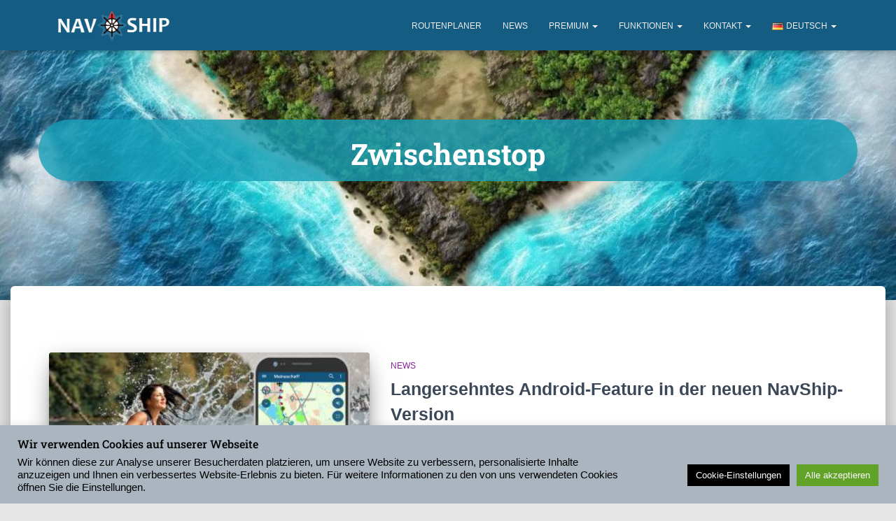

--- FILE ---
content_type: text/html; charset=UTF-8
request_url: https://navship.org/de/tag/zwischenstop/
body_size: 14715
content:
<!DOCTYPE html>
<html lang="de-DE">
<head>
<meta charset='UTF-8'>
<meta name="viewport" content="width=device-width, initial-scale=1">
<link rel="profile" href="https://gmpg.org/xfn/11">
<title>Zwischenstop | NavShip Boot-Routenplaner</title>
<meta name='robots' content='max-image-preview:large'/>
<link rel="alternate" type="application/rss+xml" title="NavShip Boot-Routenplaner &raquo; Feed" href="https://navship.org/de/feed/"/>
<link rel="alternate" type="application/rss+xml" title="NavShip Boot-Routenplaner &raquo; Kommentar-Feed" href="https://navship.org/de/comments/feed/"/>
<link rel="alternate" type="application/rss+xml" title="NavShip Boot-Routenplaner &raquo; Zwischenstop Schlagwort-Feed" href="https://navship.org/de/tag/zwischenstop/feed/"/>
<style id='wp-img-auto-sizes-contain-inline-css'>img:is([sizes=auto i],[sizes^="auto," i]){contain-intrinsic-size:3000px 1500px}</style>
<style id='classic-theme-styles-inline-css'>.wp-block-button__link{color:#fff;background-color:#32373c;border-radius:9999px;box-shadow:none;text-decoration:none;padding:calc(.667em + 2px) calc(1.333em + 2px);font-size:1.125em}.wp-block-file__button{background:#32373c;color:#fff;text-decoration:none}</style>
<style id='global-styles-inline-css'>:root{--wp--preset--aspect-ratio--square:1;--wp--preset--aspect-ratio--4-3:4/3;--wp--preset--aspect-ratio--3-4:3/4;--wp--preset--aspect-ratio--3-2:3/2;--wp--preset--aspect-ratio--2-3:2/3;--wp--preset--aspect-ratio--16-9:16/9;--wp--preset--aspect-ratio--9-16:9/16;--wp--preset--color--black:#000000;--wp--preset--color--cyan-bluish-gray:#abb8c3;--wp--preset--color--white:#ffffff;--wp--preset--color--pale-pink:#f78da7;--wp--preset--color--vivid-red:#cf2e2e;--wp--preset--color--luminous-vivid-orange:#ff6900;--wp--preset--color--luminous-vivid-amber:#fcb900;--wp--preset--color--light-green-cyan:#7bdcb5;--wp--preset--color--vivid-green-cyan:#00d084;--wp--preset--color--pale-cyan-blue:#8ed1fc;--wp--preset--color--vivid-cyan-blue:#0693e3;--wp--preset--color--vivid-purple:#9b51e0;--wp--preset--color--accent:#185c82;--wp--preset--color--background-color:#e5e5e5;--wp--preset--color--header-gradient:#2289c9;--wp--preset--gradient--vivid-cyan-blue-to-vivid-purple:linear-gradient(135deg,rgb(6,147,227) 0%,rgb(155,81,224) 100%);--wp--preset--gradient--light-green-cyan-to-vivid-green-cyan:linear-gradient(135deg,rgb(122,220,180) 0%,rgb(0,208,130) 100%);--wp--preset--gradient--luminous-vivid-amber-to-luminous-vivid-orange:linear-gradient(135deg,rgb(252,185,0) 0%,rgb(255,105,0) 100%);--wp--preset--gradient--luminous-vivid-orange-to-vivid-red:linear-gradient(135deg,rgb(255,105,0) 0%,rgb(207,46,46) 100%);--wp--preset--gradient--very-light-gray-to-cyan-bluish-gray:linear-gradient(135deg,rgb(238,238,238) 0%,rgb(169,184,195) 100%);--wp--preset--gradient--cool-to-warm-spectrum:linear-gradient(135deg,rgb(74,234,220) 0%,rgb(151,120,209) 20%,rgb(207,42,186) 40%,rgb(238,44,130) 60%,rgb(251,105,98) 80%,rgb(254,248,76) 100%);--wp--preset--gradient--blush-light-purple:linear-gradient(135deg,rgb(255,206,236) 0%,rgb(152,150,240) 100%);--wp--preset--gradient--blush-bordeaux:linear-gradient(135deg,rgb(254,205,165) 0%,rgb(254,45,45) 50%,rgb(107,0,62) 100%);--wp--preset--gradient--luminous-dusk:linear-gradient(135deg,rgb(255,203,112) 0%,rgb(199,81,192) 50%,rgb(65,88,208) 100%);--wp--preset--gradient--pale-ocean:linear-gradient(135deg,rgb(255,245,203) 0%,rgb(182,227,212) 50%,rgb(51,167,181) 100%);--wp--preset--gradient--electric-grass:linear-gradient(135deg,rgb(202,248,128) 0%,rgb(113,206,126) 100%);--wp--preset--gradient--midnight:linear-gradient(135deg,rgb(2,3,129) 0%,rgb(40,116,252) 100%);--wp--preset--font-size--small:13px;--wp--preset--font-size--medium:20px;--wp--preset--font-size--large:36px;--wp--preset--font-size--x-large:42px;--wp--preset--spacing--20:0.44rem;--wp--preset--spacing--30:0.67rem;--wp--preset--spacing--40:1rem;--wp--preset--spacing--50:1.5rem;--wp--preset--spacing--60:2.25rem;--wp--preset--spacing--70:3.38rem;--wp--preset--spacing--80:5.06rem;--wp--preset--shadow--natural:6px 6px 9px rgba(0, 0, 0, 0.2);--wp--preset--shadow--deep:12px 12px 50px rgba(0, 0, 0, 0.4);--wp--preset--shadow--sharp:6px 6px 0px rgba(0, 0, 0, 0.2);--wp--preset--shadow--outlined:6px 6px 0px -3px rgb(255, 255, 255), 6px 6px rgb(0, 0, 0);--wp--preset--shadow--crisp:6px 6px 0px rgb(0, 0, 0);}:root :where(.is-layout-flow) > :first-child{margin-block-start:0;}:root :where(.is-layout-flow) > :last-child{margin-block-end:0;}:root :where(.is-layout-flow) > *{margin-block-start:24px;margin-block-end:0;}:root :where(.is-layout-constrained) > :first-child{margin-block-start:0;}:root :where(.is-layout-constrained) > :last-child{margin-block-end:0;}:root :where(.is-layout-constrained) > *{margin-block-start:24px;margin-block-end:0;}:root :where(.is-layout-flex){gap:24px;}:root :where(.is-layout-grid){gap:24px;}body .is-layout-flex{display:flex;}.is-layout-flex{flex-wrap:wrap;align-items:center;}.is-layout-flex > :is(*, div){margin:0;}body .is-layout-grid{display:grid;}.is-layout-grid > :is(*, div){margin:0;}.has-black-color{color:var(--wp--preset--color--black) !important;}.has-cyan-bluish-gray-color{color:var(--wp--preset--color--cyan-bluish-gray) !important;}.has-white-color{color:var(--wp--preset--color--white) !important;}.has-pale-pink-color{color:var(--wp--preset--color--pale-pink) !important;}.has-vivid-red-color{color:var(--wp--preset--color--vivid-red) !important;}.has-luminous-vivid-orange-color{color:var(--wp--preset--color--luminous-vivid-orange) !important;}.has-luminous-vivid-amber-color{color:var(--wp--preset--color--luminous-vivid-amber) !important;}.has-light-green-cyan-color{color:var(--wp--preset--color--light-green-cyan) !important;}.has-vivid-green-cyan-color{color:var(--wp--preset--color--vivid-green-cyan) !important;}.has-pale-cyan-blue-color{color:var(--wp--preset--color--pale-cyan-blue) !important;}.has-vivid-cyan-blue-color{color:var(--wp--preset--color--vivid-cyan-blue) !important;}.has-vivid-purple-color{color:var(--wp--preset--color--vivid-purple) !important;}.has-accent-color{color:var(--wp--preset--color--accent) !important;}.has-background-color-color{color:var(--wp--preset--color--background-color) !important;}.has-header-gradient-color{color:var(--wp--preset--color--header-gradient) !important;}.has-black-background-color{background-color:var(--wp--preset--color--black) !important;}.has-cyan-bluish-gray-background-color{background-color:var(--wp--preset--color--cyan-bluish-gray) !important;}.has-white-background-color{background-color:var(--wp--preset--color--white) !important;}.has-pale-pink-background-color{background-color:var(--wp--preset--color--pale-pink) !important;}.has-vivid-red-background-color{background-color:var(--wp--preset--color--vivid-red) !important;}.has-luminous-vivid-orange-background-color{background-color:var(--wp--preset--color--luminous-vivid-orange) !important;}.has-luminous-vivid-amber-background-color{background-color:var(--wp--preset--color--luminous-vivid-amber) !important;}.has-light-green-cyan-background-color{background-color:var(--wp--preset--color--light-green-cyan) !important;}.has-vivid-green-cyan-background-color{background-color:var(--wp--preset--color--vivid-green-cyan) !important;}.has-pale-cyan-blue-background-color{background-color:var(--wp--preset--color--pale-cyan-blue) !important;}.has-vivid-cyan-blue-background-color{background-color:var(--wp--preset--color--vivid-cyan-blue) !important;}.has-vivid-purple-background-color{background-color:var(--wp--preset--color--vivid-purple) !important;}.has-accent-background-color{background-color:var(--wp--preset--color--accent) !important;}.has-background-color-background-color{background-color:var(--wp--preset--color--background-color) !important;}.has-header-gradient-background-color{background-color:var(--wp--preset--color--header-gradient) !important;}.has-black-border-color{border-color:var(--wp--preset--color--black) !important;}.has-cyan-bluish-gray-border-color{border-color:var(--wp--preset--color--cyan-bluish-gray) !important;}.has-white-border-color{border-color:var(--wp--preset--color--white) !important;}.has-pale-pink-border-color{border-color:var(--wp--preset--color--pale-pink) !important;}.has-vivid-red-border-color{border-color:var(--wp--preset--color--vivid-red) !important;}.has-luminous-vivid-orange-border-color{border-color:var(--wp--preset--color--luminous-vivid-orange) !important;}.has-luminous-vivid-amber-border-color{border-color:var(--wp--preset--color--luminous-vivid-amber) !important;}.has-light-green-cyan-border-color{border-color:var(--wp--preset--color--light-green-cyan) !important;}.has-vivid-green-cyan-border-color{border-color:var(--wp--preset--color--vivid-green-cyan) !important;}.has-pale-cyan-blue-border-color{border-color:var(--wp--preset--color--pale-cyan-blue) !important;}.has-vivid-cyan-blue-border-color{border-color:var(--wp--preset--color--vivid-cyan-blue) !important;}.has-vivid-purple-border-color{border-color:var(--wp--preset--color--vivid-purple) !important;}.has-accent-border-color{border-color:var(--wp--preset--color--accent) !important;}.has-background-color-border-color{border-color:var(--wp--preset--color--background-color) !important;}.has-header-gradient-border-color{border-color:var(--wp--preset--color--header-gradient) !important;}.has-vivid-cyan-blue-to-vivid-purple-gradient-background{background:var(--wp--preset--gradient--vivid-cyan-blue-to-vivid-purple) !important;}.has-light-green-cyan-to-vivid-green-cyan-gradient-background{background:var(--wp--preset--gradient--light-green-cyan-to-vivid-green-cyan) !important;}.has-luminous-vivid-amber-to-luminous-vivid-orange-gradient-background{background:var(--wp--preset--gradient--luminous-vivid-amber-to-luminous-vivid-orange) !important;}.has-luminous-vivid-orange-to-vivid-red-gradient-background{background:var(--wp--preset--gradient--luminous-vivid-orange-to-vivid-red) !important;}.has-very-light-gray-to-cyan-bluish-gray-gradient-background{background:var(--wp--preset--gradient--very-light-gray-to-cyan-bluish-gray) !important;}.has-cool-to-warm-spectrum-gradient-background{background:var(--wp--preset--gradient--cool-to-warm-spectrum) !important;}.has-blush-light-purple-gradient-background{background:var(--wp--preset--gradient--blush-light-purple) !important;}.has-blush-bordeaux-gradient-background{background:var(--wp--preset--gradient--blush-bordeaux) !important;}.has-luminous-dusk-gradient-background{background:var(--wp--preset--gradient--luminous-dusk) !important;}.has-pale-ocean-gradient-background{background:var(--wp--preset--gradient--pale-ocean) !important;}.has-electric-grass-gradient-background{background:var(--wp--preset--gradient--electric-grass) !important;}.has-midnight-gradient-background{background:var(--wp--preset--gradient--midnight) !important;}.has-small-font-size{font-size:var(--wp--preset--font-size--small) !important;}.has-medium-font-size{font-size:var(--wp--preset--font-size--medium) !important;}.has-large-font-size{font-size:var(--wp--preset--font-size--large) !important;}.has-x-large-font-size{font-size:var(--wp--preset--font-size--x-large) !important;}:root :where(.wp-block-pullquote){font-size:1.5em;line-height:1.6;}</style>
<link rel="stylesheet" type="text/css" href="//navship.org/wp-content/cache/wpfc-minified/2epuk1ja/2rgcw.css" media="all"/>
<link rel="https://api.w.org/" href="https://navship.org/wp-json/"/><link rel="alternate" title="JSON" type="application/json" href="https://navship.org/wp-json/wp/v2/tags/841"/><link rel="EditURI" type="application/rsd+xml" title="RSD" href="https://navship.org/xmlrpc.php?rsd"/>
<meta name="generator" content="Elementor 3.34.2; features: additional_custom_breakpoints; settings: css_print_method-external, google_font-enabled, font_display-auto">
<link rel="canonical" href="https://navship.org/de/tag/zwischenstop/"/>
<script type="application/ld+json">{"@context":"https:\/\/schema.org","@graph":[{"@type":"Organization","@id":"https:\/\/navship.org\/#schema-publishing-organization","url":"https:\/\/navship.org","name":"NavShip Boot-Routenplaner"},{"@type":"WebSite","@id":"https:\/\/navship.org\/#schema-website","url":"https:\/\/navship.org","name":"NavShip","encoding":"UTF-8","potentialAction":{"@type":"SearchAction","target":"https:\/\/navship.org\/de\/search\/{search_term_string}\/","query-input":"required name=search_term_string"}},{"@type":"CollectionPage","@id":"https:\/\/navship.org\/de\/tag\/zwischenstop\/#schema-webpage","isPartOf":{"@id":"https:\/\/navship.org\/#schema-website"},"publisher":{"@id":"https:\/\/navship.org\/#schema-publishing-organization"},"url":"https:\/\/navship.org\/de\/tag\/zwischenstop\/","mainEntity":{"@type":"ItemList","itemListElement":[{"@type":"ListItem","position":"1","url":"https:\/\/navship.org\/de\/langersehntes-android-feature-in-der-neuen-navship-version\/"},{"@type":"ListItem","position":"2","url":"https:\/\/navship.org\/de\/zwischenziele-unter-ios\/"}]}},{"@type":"BreadcrumbList","@id":"https:\/\/navship.org\/de\/tag\/zwischenstop?tag=zwischenstop&lang=de\/#breadcrumb","itemListElement":[{"@type":"ListItem","position":1,"name":"Home","item":"https:\/\/navship.org"},{"@type":"ListItem","position":2,"name":"Archive for Zwischenstop"}]}]}</script>
<meta property="og:type" content="object"/>
<meta property="og:url" content="https://navship.org/de/tag/zwischenstop/"/>
<meta property="og:title" content="Zwischenstop | NavShip Boot-Routenplaner"/>
<style>.e-con.e-parent:nth-of-type(n+4):not(.e-lazyloaded):not(.e-no-lazyload),
.e-con.e-parent:nth-of-type(n+4):not(.e-lazyloaded):not(.e-no-lazyload) *{background-image:none !important;}
@media screen and (max-height: 1024px) {
.e-con.e-parent:nth-of-type(n+3):not(.e-lazyloaded):not(.e-no-lazyload),
.e-con.e-parent:nth-of-type(n+3):not(.e-lazyloaded):not(.e-no-lazyload) *{background-image:none !important;}
}
@media screen and (max-height: 640px) {
.e-con.e-parent:nth-of-type(n+2):not(.e-lazyloaded):not(.e-no-lazyload),
.e-con.e-parent:nth-of-type(n+2):not(.e-lazyloaded):not(.e-no-lazyload) *{background-image:none !important;}
}</style>
<style id="custom-background-css">body.custom-background{background-color:#e5e5e5;}</style>
<link rel="icon" href="https://navship.org/wp-content/uploads/2020/03/cropped-logo_new_big_full-32x32.png" sizes="32x32"/>
<link rel="icon" href="https://navship.org/wp-content/uploads/2020/03/cropped-logo_new_big_full-192x192.png" sizes="192x192"/>
<link rel="apple-touch-icon" href="https://navship.org/wp-content/uploads/2020/03/cropped-logo_new_big_full-180x180.png"/>
<meta name="msapplication-TileImage" content="https://navship.org/wp-content/uploads/2020/03/cropped-logo_new_big_full-270x270.png"/>
<style id="wp-custom-css">html{scroll-behavior:smooth;}
body{font-size:200%;}
.blog-sidebar-wrapper{display:none;}
.col-md-8 {
width: 100%;
} *{font-family:"Roboto", Arial, monospace}
@media(min-width:992px){
.col-md-offset-2{margin-left:0;}
}
.carousel .page-header .row{align-items:start !important;}
.hestia-big-title-content{height:10vh;min-height:460px !important;}
#recent-posts-4 > ul{padding:0px !important;}
#recent-posts-4 > ul > li{line-height:1.0 !important;}
#recent-posts-4 > ul > li > a{text-transform:none !important;}
summary{display:list-item;}
.navbar-nav > .active:not(.btn) > a{color:#eee !important;}
a:hover{color:#aaf !important;}
.mockup, .mockup2{position:absolute;right:-20000px;}
.big-title-slider-content{background-color:#000000a4;border-radius:0px;margin-left:-30px;margin-right:-30px;}
.hestia-big-title-content{height:500px !important;}
@media(min-width:720px){
.big-title-slider-content {
background-color: #000000a4;
border-radius: 40px;
padding: 20px;
width: 810px !important;
margin-left: 0px;
@media(min-width:992px){padding-right:80px;margin-left:10px;}
}
} p{line-height:1.3em;}
small{margin-right:20px;}
.main-raised{margin:-20px 15px 0;}
@media(min-width:992px){
.mockup{position:absolute;right:-130px;}
.mockup-image{height:460px;}
}
@media(min-width:1200px){
.mockup2{position:absolute;right:-315px;margin-top:30px;}
.mockup-image2{height:460px;}
}
@media(max-width:420px){
.inner-big{display:none;}
.badge{width:48%;margin-right:4px;}
}
@media(min-width:420px){
.inner-big{display:block;}
.badge{width:180px;margin-right:4px;}
}
.text-center{text-align:center !important;}
.header-filter{background-position:bottom center !important;}
.label{color:#333 !important;}
.yt{min-height:315px !important;width:560px !important;}
.left-side {max-width:36%;float:left;}
.right-side {max-width:60%;float:left;}
.header-filter:after, .header-filter:before{height:0px !important;}
.boxed-layout-header .row{background-color:#179fb7cc;border-radius:100px;}
.highbadged{background-color:#fff;padding:4px;margin-left:2px;margin-right:2px;padding-left:8px;padding-right:8px;border-radius:14px;}
.text-center{font-weight:600;color:#eee;}
#main-navigation ul.nav>li{color:#eee;}
.subtitle{color:#eee;font-size:56%;}
.navbar button.navbar-toggle, .navbar button.navbar-toggle:hover{color:#eee;}
.navbar {
color: #fff;
background-color: #155c82;
}
@media(max-width:768px){
.navbar.navbar-transparent{background-color:#155c82;}
.navbar.navbar-fixed-top .navbar-collapse{background-color:#135579;}
.active{color:#f00;}
}</style>
</head>
<body data-rsssl=1 class="archive tag tag-zwischenstop tag-841 custom-background wp-custom-logo wp-theme-hestia header-layout-default elementor-default elementor-kit-2362">
<div class="wrapper default">
<header class="header">
<div style="display: none"></div><nav class="navbar navbar-default hestia_left navbar-not-transparent navbar-fixed-top">
<div class="container">
<div class="navbar-header">
<div class="title-logo-wrapper"> <a class="navbar-brand" href="https://navship.org/de/startseite/" title="NavShip Boot-Routenplaner"> <img fetchpriority="high" src="https://navship.org/wp-content/uploads/2025/01/logo_contour.png" alt="NavShip Boot-Routenplaner" width="900" height="250"></a></div><div class="navbar-toggle-wrapper"> <button type="button" class="navbar-toggle" data-toggle="collapse" data-target="#main-navigation"> <span class="icon-bar"></span><span class="icon-bar"></span><span class="icon-bar"></span> <span class="sr-only">Navigation umschalten</span> </button></div></div><div id="main-navigation" class="collapse navbar-collapse"><ul id="menu-main-menu-german" class="nav navbar-nav"><li id="menu-item-23722" class="menu-item menu-item-type-custom menu-item-object-custom menu-item-23722"><a title="Routenplaner" target="_blank" href="https://boatrouting.com?hl=de">Routenplaner</a></li> <li id="menu-item-1977" class="menu-item menu-item-type-custom menu-item-object-custom menu-item-1977"><a title="News" href="https://navship.org/de/category/news/">News</a></li> <li id="menu-item-18078" class="menu-item menu-item-type-post_type menu-item-object-page menu-item-has-children menu-item-18078 dropdown"><a title="Premium" href="https://navship.org/de/navship-premium-alle-vorteile/" class="dropdown-toggle">Premium <span class="caret-wrap"><span class="caret"><svg aria-hidden="true" focusable="false" data-prefix="fas" data-icon="chevron-down" class="svg-inline--fa fa-chevron-down fa-w-14" role="img" xmlns="http://www.w3.org/2000/svg" viewBox="0 0 448 512"><path d="M207.029 381.476L12.686 187.132c-9.373-9.373-9.373-24.569 0-33.941l22.667-22.667c9.357-9.357 24.522-9.375 33.901-.04L224 284.505l154.745-154.021c9.379-9.335 24.544-9.317 33.901.04l22.667 22.667c9.373 9.373 9.373 24.569 0 33.941L240.971 381.476c-9.373 9.372-24.569 9.372-33.942 0z"></path></svg></span></span></a> <ul role="menu" class="dropdown-menu"> <li id="menu-item-24319" class="menu-item menu-item-type-post_type menu-item-object-page menu-item-24319"><a title="Premium: Alle Vorteile" href="https://navship.org/de/navship-premium-alle-vorteile/">Premium: Alle Vorteile</a></li> <li id="menu-item-23860" class="menu-item menu-item-type-custom menu-item-object-custom menu-item-23860"><a title="Video" target="_blank" href="https://www.youtube.com/watch?v=DXVoRQ26rtY">Video</a></li> <li id="menu-item-2167" class="menu-item menu-item-type-post_type menu-item-object-page menu-item-2167"><a title="Gutscheine" href="https://navship.org/de/gutscheine/">Gutscheine</a></li> <li id="menu-item-24307" class="menu-item menu-item-type-post_type menu-item-object-post menu-item-24307"><a title="Premium auf mehreren Geräten" href="https://navship.org/de/navship-premium-auf-mehreren-geraeten/">Premium auf mehreren Geräten</a></li> <li id="menu-item-24809" class="menu-item menu-item-type-post_type menu-item-object-page menu-item-24809"><a title="Transparente Premium-Abos" href="https://navship.org/de/transparente-premium-abos/">Transparente Premium-Abos</a></li> <li id="menu-item-23857" class="menu-item menu-item-type-post_type menu-item-object-page menu-item-23857"><a title="Premium aktivieren / übertragen" href="https://navship.org/de/premium-aktivieren-uebertragen/">Premium aktivieren / übertragen</a></li> <li id="menu-item-24281" class="menu-item menu-item-type-post_type menu-item-object-page menu-item-24281"><a title="Premium-Abo kündigen" href="https://navship.org/de/navship-abo-kuendigen/">Premium-Abo kündigen</a></li> </ul> </li> <li id="menu-item-24907" class="menu-item menu-item-type-post_type menu-item-object-page menu-item-has-children menu-item-24907 dropdown"><a title="Funktionen" href="https://navship.org/de/navship-tutorial/" class="dropdown-toggle">Funktionen <span class="caret-wrap"><span class="caret"><svg aria-hidden="true" focusable="false" data-prefix="fas" data-icon="chevron-down" class="svg-inline--fa fa-chevron-down fa-w-14" role="img" xmlns="http://www.w3.org/2000/svg" viewBox="0 0 448 512"><path d="M207.029 381.476L12.686 187.132c-9.373-9.373-9.373-24.569 0-33.941l22.667-22.667c9.357-9.357 24.522-9.375 33.901-.04L224 284.505l154.745-154.021c9.379-9.335 24.544-9.317 33.901.04l22.667 22.667c9.373 9.373 9.373 24.569 0 33.941L240.971 381.476c-9.373 9.372-24.569 9.372-33.942 0z"></path></svg></span></span></a> <ul role="menu" class="dropdown-menu"> <li id="menu-item-23972" class="menu-item menu-item-type-custom menu-item-object-custom menu-item-23972"><a title="Über NavShip" href="https://navship.org/de/projekt-navship-2016-bis-heute-2/">Über NavShip</a></li> <li id="menu-item-25542" class="menu-item menu-item-type-custom menu-item-object-custom menu-item-25542"><a title="Anleitung (PDF)" href="https://navship.org/wp-content/uploads/2025/05/NavShip-App-Guide.pdf">Anleitung (PDF)</a></li> <li id="menu-item-24039" class="menu-item menu-item-type-post_type menu-item-object-page menu-item-24039"><a title="Anleitung (Online)" href="https://navship.org/de/navship-tutorial/">Anleitung (Online)</a></li> <li id="menu-item-23802" class="menu-item menu-item-type-custom menu-item-object-custom menu-item-23802"><a title="Gewässerverzeichnis" target="_blank" href="https://waterways.navship.org">Gewässerverzeichnis</a></li> <li id="menu-item-186" class="menu-item menu-item-type-post_type menu-item-object-page menu-item-186"><a title="Fahrgebiete" href="https://navship.org/de/fahrgebiete/">Fahrgebiete</a><span class="hestia-mm-description">[:de][:]</span></li> <li id="menu-item-17205" class="menu-item menu-item-type-post_type menu-item-object-page menu-item-17205"><a title="Kartendaten" href="https://navship.org/de/kartendaten/">Kartendaten</a></li> <li id="menu-item-17801" class="menu-item menu-item-type-custom menu-item-object-custom menu-item-17801"><a title="NTS Informationssystem" href="https://navship.org/nts">NTS Informationssystem</a></li> <li id="menu-item-1942" class="menu-item menu-item-type-post_type menu-item-object-page menu-item-1942"><a title="AIS / GPS Empfang" href="https://navship.org/de/ais/">AIS / GPS Empfang</a></li> <li id="menu-item-2651" class="menu-item menu-item-type-post_type menu-item-object-page menu-item-2651"><a title="Legende &#038; Zeichenerklärung" href="https://navship.org/de/legende-zeichenerklaerung/">Legende &#038; Zeichenerklärung</a></li> <li id="menu-item-24687" class="menu-item menu-item-type-post_type menu-item-object-page menu-item-24687"><a title="NavShip Business" href="https://navship.org/de/navship-business/">NavShip Business</a></li> <li id="menu-item-24744" class="menu-item menu-item-type-post_type menu-item-object-page menu-item-24744"><a title="Passwort vergessen?" href="https://navship.org/de/passwort-vergessen/">Passwort vergessen?</a></li> <li id="menu-item-22781" class="menu-item menu-item-type-post_type menu-item-object-page menu-item-22781"><a title="Konto löschen" href="https://navship.org/de/konto-loeschen/">Konto löschen</a></li> </ul> </li> <li id="menu-item-1047" class="menu-item menu-item-type-post_type menu-item-object-page menu-item-has-children menu-item-1047 dropdown"><a title="Kontakt" href="https://navship.org/de/support/" class="dropdown-toggle">Kontakt <span class="caret-wrap"><span class="caret"><svg aria-hidden="true" focusable="false" data-prefix="fas" data-icon="chevron-down" class="svg-inline--fa fa-chevron-down fa-w-14" role="img" xmlns="http://www.w3.org/2000/svg" viewBox="0 0 448 512"><path d="M207.029 381.476L12.686 187.132c-9.373-9.373-9.373-24.569 0-33.941l22.667-22.667c9.357-9.357 24.522-9.375 33.901-.04L224 284.505l154.745-154.021c9.379-9.335 24.544-9.317 33.901.04l22.667 22.667c9.373 9.373 9.373 24.569 0 33.941L240.971 381.476c-9.373 9.372-24.569 9.372-33.942 0z"></path></svg></span></span></a> <ul role="menu" class="dropdown-menu"> <li id="menu-item-24650" class="menu-item menu-item-type-post_type menu-item-object-page menu-item-24650"><a title="Häufig gestellte Fragen (FAQ)" href="https://navship.org/de/haeufig-gestellte-fragen-faq/">Häufig gestellte Fragen (FAQ)</a></li> <li id="menu-item-23305" class="menu-item menu-item-type-post_type menu-item-object-page menu-item-23305"><a title="Impressum" href="https://navship.org/de/impressum/">Impressum</a></li> <li id="menu-item-1191" class="menu-item menu-item-type-post_type menu-item-object-page menu-item-privacy-policy menu-item-1191"><a title="Datenschutzerklärung" href="https://navship.org/de/datenschutz/">Datenschutzerklärung</a></li> <li id="menu-item-22248" class="menu-item menu-item-type-post_type menu-item-object-post menu-item-22248"><a title="Jobs &#038; Karriere" href="https://navship.org/de/digitale-matrosen-gesucht/">Jobs &#038; Karriere</a></li> <li id="menu-item-24116" class="menu-item menu-item-type-post_type menu-item-object-page menu-item-24116"><a title="Gastbeiträge" href="https://navship.org/de/partnerprogramm-2/">Gastbeiträge</a></li> <li id="menu-item-1048" class="menu-item menu-item-type-post_type menu-item-object-page menu-item-1048"><a title="Fragen &#038; Kontakt aufnehmen" href="https://navship.org/de/support/">Fragen &#038; Kontakt aufnehmen</a></li> <li id="menu-item-1856" class="menu-item menu-item-type-post_type menu-item-object-page menu-item-1856"><a title="Unsere Partner" href="https://navship.org/de/partnerprogramm/">Unsere Partner</a></li> <li id="menu-item-522" class="menu-item menu-item-type-post_type menu-item-object-page menu-item-522"><a title="Nutzungsbedingungen" href="https://navship.org/de/nutzungsbedingungen/">Nutzungsbedingungen</a><span class="hestia-mm-description">[:de][:]</span></li> </ul> </li> <li id="menu-item-1068" class="pll-parent-menu-item menu-item menu-item-type-custom menu-item-object-custom current-menu-parent menu-item-has-children menu-item-1068 dropdown"><a title="Deutsch" href="#pll_switcher" class="dropdown-toggle"><img src="[data-uri]" alt="" width="16" height="11" style="width: 16px; height: 11px;"/><span style="margin-left:0.3em;">Deutsch</span> <span class="caret-wrap"><span class="caret"><svg aria-hidden="true" focusable="false" data-prefix="fas" data-icon="chevron-down" class="svg-inline--fa fa-chevron-down fa-w-14" role="img" xmlns="http://www.w3.org/2000/svg" viewBox="0 0 448 512"><path d="M207.029 381.476L12.686 187.132c-9.373-9.373-9.373-24.569 0-33.941l22.667-22.667c9.357-9.357 24.522-9.375 33.901-.04L224 284.505l154.745-154.021c9.379-9.335 24.544-9.317 33.901.04l22.667 22.667c9.373 9.373 9.373 24.569 0 33.941L240.971 381.476c-9.373 9.372-24.569 9.372-33.942 0z"></path></svg></span></span></a> <ul role="menu" class="dropdown-menu"> <li id="menu-item-1068-de" class="lang-item lang-item-25 lang-item-de current-lang lang-item-first menu-item menu-item-type-custom menu-item-object-custom menu-item-1068-de"><a title="Deutsch" href="https://navship.org/de/tag/zwischenstop/" hreflang="de-DE" lang="de-DE"><img src="[data-uri]" alt="" width="16" height="11" style="width: 16px; height: 11px;"/><span style="margin-left:0.3em;">Deutsch</span></a></li> <li id="menu-item-1068-en" class="lang-item lang-item-28 lang-item-en no-translation menu-item menu-item-type-custom menu-item-object-custom menu-item-1068-en"><a title="English" href="https://navship.org/en/home/" hreflang="en-US" lang="en-US"><img src="[data-uri]" alt="" width="16" height="11" style="width: 16px; height: 11px;"/><span style="margin-left:0.3em;">English</span></a></li> <li id="menu-item-1068-nl" class="lang-item lang-item-52 lang-item-nl no-translation menu-item menu-item-type-custom menu-item-object-custom menu-item-1068-nl"><a title="Nederlands" href="https://navship.org/nl/start/" hreflang="nl-NL" lang="nl-NL"><img loading="lazy" src="[data-uri]" alt="" width="16" height="11" style="width: 16px; height: 11px;"/><span style="margin-left:0.3em;">Nederlands</span></a></li> <li id="menu-item-1068-fr" class="lang-item lang-item-1629 lang-item-fr no-translation menu-item menu-item-type-custom menu-item-object-custom menu-item-1068-fr"><a title="Français" href="https://navship.org/fr/startseite-2/" hreflang="fr-FR" lang="fr-FR"><img loading="lazy" src="[data-uri]" alt="" width="16" height="11" style="width: 16px; height: 11px;"/><span style="margin-left:0.3em;">Français</span></a></li> <li id="menu-item-1068-pl" class="lang-item lang-item-1637 lang-item-pl no-translation menu-item menu-item-type-custom menu-item-object-custom menu-item-1068-pl"><a title="Polski" href="https://navship.org/pl/home-2/" hreflang="pl-PL" lang="pl-PL"><img loading="lazy" src="[data-uri]" alt="" width="16" height="11" style="width: 16px; height: 11px;"/><span style="margin-left:0.3em;">Polski</span></a></li> </ul> </li> </ul></div></div></nav>
</header>
<div id="primary" class="boxed-layout-header page-header header-small" data-parallax="active"><div class="container"><div class="row"><div class="col-md-10 col-md-offset-1 text-center"><h1 class="hestia-title">Zwischenstop</h1></div></div></div><div class="header-filter" style="background-image: url(https://navship.org/wp-content/uploads/2022/10/cropped-heart-4577518_1920-edited-scaled-1.jpg);"></div></div><div class="main main-raised">
<div class="hestia-blogs" data-layout="sidebar-right">
<div class="container">
<div class="row">
<div class="col-md-8 archive-post-wrap">
<article id="post-17560" class="card card-blog card-plain post-17560 post type-post status-publish format-standard has-post-thumbnail hentry category-news tag-android tag-feature tag-routenplanung tag-via tag-zwischenstop tag-zwischenstopp"><div class="row"><div class="col-ms-5 col-sm-5"><div class="card-image"><a href="https://navship.org/de/langersehntes-android-feature-in-der-neuen-navship-version/" title="Langersehntes Android-Feature in der neuen NavShip-Version"><img width="360" height="240" src="https://navship.org/wp-content/uploads/2021/05/androidfeatures2a-360x240.jpg" class="attachment-hestia-blog size-hestia-blog wp-post-image" alt="" decoding="async" srcset="https://navship.org/wp-content/uploads/2021/05/androidfeatures2a-360x240.jpg 360w, https://navship.org/wp-content/uploads/2021/05/androidfeatures2a-300x200.jpg 300w, https://navship.org/wp-content/uploads/2021/05/androidfeatures2a-768x512.jpg 768w, https://navship.org/wp-content/uploads/2021/05/androidfeatures2a.jpg 1024w" sizes="(max-width: 360px) 100vw, 360px"/></a></div></div><div class="col-ms-7 col-sm-7"><span class="category text-info"><a href="https://navship.org/de/category/news/" title="Alle Beiträge in News anzeigen" rel="tag">News</a> </span><h2 class="card-title entry-title"><a href="https://navship.org/de/langersehntes-android-feature-in-der-neuen-navship-version/" title="Langersehntes Android-Feature in der neuen NavShip-Version" rel="bookmark">Langersehntes Android-Feature in der neuen NavShip-Version</a></h2><div class="card-description entry-summary"><p>Seit vielen Monaten bekommen wir Anfragen, ob die Routeninformationen und die Navigationsansicht nicht auch für Zwischenstopps verwendet werden kann, um so einen besseren Überblick über die Reiseabschnitte zu erhalten. In der neuen Android-Version 1.34.2 (330 wird dies möglich sein. Kürzlich haben wir dieses Feature testweise für iOS eingebaut. Wird bei<a class="moretag" href="https://navship.org/de/langersehntes-android-feature-in-der-neuen-navship-version/"> Weiterlesen</a></p></div><div class="posted-by vcard author">Von <a href="https://navship.org/de/author/admin-2/" title="NavShip Team" class="url"><b class="author-name fn">NavShip Team</b></a>, vor <a href="https://navship.org/de/langersehntes-android-feature-in-der-neuen-navship-version/"><time class="entry-date published" datetime="2021-05-07T19:31:37+02:00" content="2021-05-07">5 Jahren</time><time class="updated hestia-hidden" datetime="2021-05-09T10:37:50+02:00">7. Mai 2021</time> </a></div></div></div></article><article id="post-17547" class="card card-blog card-plain post-17547 post type-post status-publish format-standard has-post-thumbnail hentry category-news tag-apple tag-feature tag-ios tag-routenberechnung tag-routeninfos tag-ziel tag-zwischenstop tag-zwischenstopp tag-zwischenziel"><div class="row"><div class="col-ms-5 col-sm-5"><div class="card-image"><a href="https://navship.org/de/zwischenziele-unter-ios/" title="Zwischenziele unter iOS"><img width="360" height="240" src="https://navship.org/wp-content/uploads/2020/11/north-360x240.jpg" class="attachment-hestia-blog size-hestia-blog wp-post-image" alt="" decoding="async"/></a></div></div><div class="col-ms-7 col-sm-7"><span class="category text-info"><a href="https://navship.org/de/category/news/" title="Alle Beiträge in News anzeigen" rel="tag">News</a> </span><h2 class="card-title entry-title"><a href="https://navship.org/de/zwischenziele-unter-ios/" title="Zwischenziele unter iOS" rel="bookmark">Zwischenziele unter iOS</a></h2><div class="card-description entry-summary"><p>In der neuen NavShip iOS-Version (1.17.2, ab 04. Mai. 2021) gibt es ein neues Feature. Wir haben einige Anfragen erhalten und kommen den Wünschen der Nutzerbasis nach. Zu den Zwischenstopps gibt es in der aktuellen Version mehr Informationen am unteren Navigationsbildschirm, dazu muss der nächste Wegpunkt angewählt werden. Eine detaillierte<a class="moretag" href="https://navship.org/de/zwischenziele-unter-ios/"> Weiterlesen</a></p></div><div class="posted-by vcard author">Von <a href="https://navship.org/de/author/admin-2/" title="NavShip Team" class="url"><b class="author-name fn">NavShip Team</b></a>, vor <a href="https://navship.org/de/zwischenziele-unter-ios/"><time class="entry-date published" datetime="2021-05-04T20:08:18+02:00" content="2021-05-04">5 Jahren</time><time class="updated hestia-hidden" datetime="2021-05-04T22:54:21+02:00">4. Mai 2021</time> </a></div></div></div></article></div><div class="col-md-3 blog-sidebar-wrapper col-md-offset-1">
<aside id="secondary" class="blog-sidebar" role="complementary">
<div id="block-5" class="widget widget_block"></div><div id="block-10" class="widget widget_block widget_recent_entries"><ul class="wp-block-latest-posts__list wp-block-latest-posts"><li><a class="wp-block-latest-posts__post-title" href="https://navship.org/en/our-biggest-black-week-deal-yet/">Our biggest Black Week deal yet!</a></li> <li><a class="wp-block-latest-posts__post-title" href="https://navship.org/en/off-season-save-over-10/">Off-Season, save over 10%!</a></li> <li><a class="wp-block-latest-posts__post-title" href="https://navship.org/en/problems-after-recent-os-update/">Problems after recent OS update</a></li> <li><a class="wp-block-latest-posts__post-title" href="https://navship.org/en/latest-android-error/">Latest Android error</a></li> <li><a class="wp-block-latest-posts__post-title" href="https://navship.org/en/changes-to-our-terms-and-conditions/">Changes to our terms and conditions</a></li> </ul></div></aside></div></div></div></div></div><footer class="footer footer-black footer-big">
<div class="container">
<div class="content">
<div class="row">
<div class="col-md-4"><div id="text-11" class="widget widget_text">			<div class="textwidget"><p><small>CproSoft GmbH 2016 &#8211; 2025<br /> NavShip &#8211; Boot-Routenplaner</small></p></div></div></div><div class="col-md-4"><div id="custom_html-35" class="widget_text widget widget_custom_html"><div class="textwidget custom-html-widget"><small>Die App enthält Kartenmaterial von OpenSeaMap und OpenStreetMap. Google Play und das Google Play-Logo sind Marken von Google Inc. sowie das App Store-Logo eine Marke der Apple Inc.</small></div></div></div><div class="col-md-4"><div id="custom_html-9" class="widget_text widget widget_custom_html"><div class="textwidget custom-html-widget"><small><a class="nav" href="https://navship.org/de/nutzungsbedingungen/">Nutzungsbedingungen</a><a class="nav" href="https://navship.org/legal/">Impressum</a><a class="nav" href="https://navship.org/privacy/">Datenschutz</a></small></div></div></div></div></div><hr/>
<div class="hestia-bottom-footer-content"><ul id="menu-social-links-menue" class="footer-menu pull-left"><li id="menu-item-32" class="menu-item menu-item-type-custom menu-item-object-custom menu-item-32"><a href="https://www.facebook.com/navshipapp/">Facebook</a></li>
<li id="menu-item-24906" class="menu-item menu-item-type-custom menu-item-object-custom menu-item-24906"><a href="https://www.instagram.com/navshipapp/">Instagram</a></li>
<li id="menu-item-35" class="menu-item menu-item-type-custom menu-item-object-custom menu-item-35"><a href="/cdn-cgi/l/email-protection#fb888e8b8b94898fbb959a8d8893928bd594899c">E-Mail</a></li>
</ul><div class="copyright pull-right">Hestia | Entwickelt von <a href="https://themeisle.com" rel="nofollow">ThemeIsle</a></div></div></div></footer></div><div id="cookie-law-info-bar" data-nosnippet="true"><h5 class="cli_messagebar_head">Wir verwenden Cookies auf unserer Webseite</h5><span><div class="cli-bar-container cli-style-v2"><div class="cli-bar-message">Wir können diese zur Analyse unserer Besucherdaten platzieren, um unsere Website zu verbessern, personalisierte Inhalte anzuzeigen und Ihnen ein verbessertes Website-Erlebnis zu bieten. Für weitere Informationen zu den von uns verwendeten Cookies öffnen Sie die Einstellungen.</div><div class="cli-bar-btn_container"><a role='button' class="medium cli-plugin-button cli-plugin-main-button cli_settings_button" style="margin:0px 5px 0px 0px">Cookie-Einstellungen</a><a id="wt-cli-accept-all-btn" role='button' data-cli_action="accept_all" class="wt-cli-element medium cli-plugin-button wt-cli-accept-all-btn cookie_action_close_header cli_action_button">Alle akzeptieren</a></div></div></span></div><div id="cookie-law-info-again" data-nosnippet="true"><span id="cookie_hdr_showagain">Einwilligung bearbeiten</span></div><div class="cli-modal" data-nosnippet="true" id="cliSettingsPopup" tabindex="-1" role="dialog" aria-labelledby="cliSettingsPopup" aria-hidden="true">
<div class="cli-modal-dialog" role="document">
<div class="cli-modal-content cli-bar-popup">
<button type="button" class="cli-modal-close" id="cliModalClose">
<svg class="" viewBox="0 0 24 24"><path d="M19 6.41l-1.41-1.41-5.59 5.59-5.59-5.59-1.41 1.41 5.59 5.59-5.59 5.59 1.41 1.41 5.59-5.59 5.59 5.59 1.41-1.41-5.59-5.59z"></path><path d="M0 0h24v24h-24z" fill="none"></path></svg>
<span class="wt-cli-sr-only">Schließen</span>
</button>
<div class="cli-modal-body">
<div class="cli-container-fluid cli-tab-container">
<div class="cli-row">
<div class="cli-col-12 cli-align-items-stretch cli-px-0">
<div class="cli-privacy-overview">
<h4>Datenschutzübersicht</h4>				<div class="cli-privacy-content">
<div class="cli-privacy-content-text">Wir können diese zur Analyse unserer Besucherdaten platzieren, um unsere Website zu verbessern, personalisierte Inhalte anzuzeigen und Ihnen ein verbessertes Website-Erlebnis zu bieten.</div></div><a class="cli-privacy-readmore" aria-label="Mehr anzeigen" role="button" data-readmore-text="Mehr anzeigen" data-readless-text="Weniger anzeigen"></a></div></div><div class="cli-col-12 cli-align-items-stretch cli-px-0 cli-tab-section-container">
<div class="cli-tab-section">
<div class="cli-tab-header">
<a role="button" tabindex="0" class="cli-nav-link cli-settings-mobile" data-target="necessary" data-toggle="cli-toggle-tab">
Notwendige							</a>
<div class="wt-cli-necessary-checkbox"> <input type="checkbox" class="cli-user-preference-checkbox" id="wt-cli-checkbox-necessary" data-id="checkbox-necessary" checked="checked" /> <label class="form-check-label" for="wt-cli-checkbox-necessary">Notwendige</label></div><span class="cli-necessary-caption">immer aktiv</span></div><div class="cli-tab-content">
<div class="cli-tab-pane cli-fade" data-id="necessary">
<div class="wt-cli-cookie-description"> Notwendige Cookies sind für die ordnungsgemäße Funktion der Website unbedingt erforderlich. Diese Kategorie umfasst nur Cookies, die grundlegende Funktionen und Sicherheitsmerkmale der Website gewährleisten. Diese Cookies speichern keine personenbezogenen Daten.</div></div></div></div><div class="cli-tab-section">
<div class="cli-tab-header">
<a role="button" tabindex="0" class="cli-nav-link cli-settings-mobile" data-target="non-necessary" data-toggle="cli-toggle-tab">
Zusätzliche							</a>
<div class="cli-switch"> <input type="checkbox" id="wt-cli-checkbox-non-necessary" class="cli-user-preference-checkbox" data-id="checkbox-non-necessary" /> <label for="wt-cli-checkbox-non-necessary" class="cli-slider" data-cli-enable="Aktiviert" data-cli-disable="Deaktiviert"><span class="wt-cli-sr-only">Zusätzliche</span></label></div></div><div class="cli-tab-content">
<div class="cli-tab-pane cli-fade" data-id="non-necessary">
<div class="wt-cli-cookie-description"> Alle Cookies, die für das Funktionieren der Website nicht unbedingt erforderlich sind und speziell verwendet werden, um personenbezogene Daten der Benutzer über Analysen, Anzeigen und andere eingebettete Inhalte zu sammeln, werden als nicht erforderliche Cookies bezeichnet. Es ist zwingend erforderlich, die Zustimmung des Benutzers einzuholen, bevor diese Cookies auf Ihrer Website verwendet werden.</div></div></div></div><div class="cli-tab-section">
<div class="cli-tab-header">
<a role="button" tabindex="0" class="cli-nav-link cli-settings-mobile" data-target="functional" data-toggle="cli-toggle-tab">
Funktionale							</a>
<div class="cli-switch"> <input type="checkbox" id="wt-cli-checkbox-functional" class="cli-user-preference-checkbox" data-id="checkbox-functional" /> <label for="wt-cli-checkbox-functional" class="cli-slider" data-cli-enable="Aktiviert" data-cli-disable="Deaktiviert"><span class="wt-cli-sr-only">Funktionale</span></label></div></div><div class="cli-tab-content">
<div class="cli-tab-pane cli-fade" data-id="functional">
<div class="wt-cli-cookie-description"> Funktionale Cookies helfen, bestimmte Funktionen auszuführen, wie das Teilen des Inhalts der Website auf Social-Media-Plattformen, das Sammeln von Feedback und andere Funktionen von Drittanbietern.</div></div></div></div><div class="cli-tab-section">
<div class="cli-tab-header">
<a role="button" tabindex="0" class="cli-nav-link cli-settings-mobile" data-target="performance" data-toggle="cli-toggle-tab">
Leistungsbezogene							</a>
<div class="cli-switch"> <input type="checkbox" id="wt-cli-checkbox-performance" class="cli-user-preference-checkbox" data-id="checkbox-performance" /> <label for="wt-cli-checkbox-performance" class="cli-slider" data-cli-enable="Aktiviert" data-cli-disable="Deaktiviert"><span class="wt-cli-sr-only">Leistungsbezogene</span></label></div></div><div class="cli-tab-content">
<div class="cli-tab-pane cli-fade" data-id="performance">
<div class="wt-cli-cookie-description"> Leistungs-Cookies werden verwendet, um die wichtigsten Leistungsindizes der Website zu verstehen und zu analysieren, was dazu beiträgt, den Besuchern eine bessere Benutzererfahrung zu bieten.</div></div></div></div><div class="cli-tab-section">
<div class="cli-tab-header">
<a role="button" tabindex="0" class="cli-nav-link cli-settings-mobile" data-target="analytics" data-toggle="cli-toggle-tab">
Analytische							</a>
<div class="cli-switch"> <input type="checkbox" id="wt-cli-checkbox-analytics" class="cli-user-preference-checkbox" data-id="checkbox-analytics" /> <label for="wt-cli-checkbox-analytics" class="cli-slider" data-cli-enable="Aktiviert" data-cli-disable="Deaktiviert"><span class="wt-cli-sr-only">Analytische</span></label></div></div><div class="cli-tab-content">
<div class="cli-tab-pane cli-fade" data-id="analytics">
<div class="wt-cli-cookie-description"> Analytische Cookies werden verwendet, um zu verstehen, wie Besucher mit der Website interagieren. Diese Cookies helfen dabei, Informationen zu Metriken wie Anzahl der Besucher, Absprungrate, Verkehrsquelle usw. bereitzustellen.</div></div></div></div><div class="cli-tab-section">
<div class="cli-tab-header">
<a role="button" tabindex="0" class="cli-nav-link cli-settings-mobile" data-target="advertisement" data-toggle="cli-toggle-tab">
Werbezwecke							</a>
<div class="cli-switch"> <input type="checkbox" id="wt-cli-checkbox-advertisement" class="cli-user-preference-checkbox" data-id="checkbox-advertisement" /> <label for="wt-cli-checkbox-advertisement" class="cli-slider" data-cli-enable="Aktiviert" data-cli-disable="Deaktiviert"><span class="wt-cli-sr-only">Werbezwecke</span></label></div></div><div class="cli-tab-content">
<div class="cli-tab-pane cli-fade" data-id="advertisement">
<div class="wt-cli-cookie-description"> Werbe-Cookies werden verwendet, um Besuchern relevante Anzeigen und Marketingkampagnen bereitzustellen. Diese Cookies verfolgen Besucher über Websites hinweg und sammeln Informationen, um maßgeschneiderte Anzeigen bereitzustellen.</div></div></div></div><div class="cli-tab-section">
<div class="cli-tab-header">
<a role="button" tabindex="0" class="cli-nav-link cli-settings-mobile" data-target="others" data-toggle="cli-toggle-tab">
Andere							</a>
<div class="cli-switch"> <input type="checkbox" id="wt-cli-checkbox-others" class="cli-user-preference-checkbox" data-id="checkbox-others" /> <label for="wt-cli-checkbox-others" class="cli-slider" data-cli-enable="Aktiviert" data-cli-disable="Deaktiviert"><span class="wt-cli-sr-only">Andere</span></label></div></div><div class="cli-tab-content">
<div class="cli-tab-pane cli-fade" data-id="others">
<div class="wt-cli-cookie-description"> Andere nicht kategorisierte Cookies sind diejenigen, die analysiert werden und noch nicht in eine Kategorie eingeordnet wurden.</div></div></div></div></div></div></div></div><div class="cli-modal-footer">
<div class="wt-cli-element cli-container-fluid cli-tab-container">
<div class="cli-row">
<div class="cli-col-12 cli-align-items-stretch cli-px-0">
<div class="cli-tab-footer wt-cli-privacy-overview-actions"> <a id="wt-cli-privacy-save-btn" role="button" tabindex="0" data-cli-action="accept" class="wt-cli-privacy-btn cli_setting_save_button wt-cli-privacy-accept-btn cli-btn">SPEICHERN &amp; AKZEPTIEREN</a></div></div></div></div></div></div></div></div><div class="cli-modal-backdrop cli-fade cli-settings-overlay"></div><div class="cli-modal-backdrop cli-fade cli-popupbar-overlay"></div><button class="hestia-scroll-to-top hestia-scroll-right " title="„Nach oben scrollen“ aktivieren">
<svg xmlns="http://www.w3.org/2000/svg" viewBox="0 0 320 512" width="12.5px" height="20px"><path fill="currentColor" d="M177 255.7l136 136c9.4 9.4 9.4 24.6 0 33.9l-22.6 22.6c-9.4 9.4-24.6 9.4-33.9 0L160 351.9l-96.4 96.4c-9.4 9.4-24.6 9.4-33.9 0L7 425.7c-9.4-9.4-9.4-24.6 0-33.9l136-136c9.4-9.5 24.6-9.5 34-.1zm-34-192L7 199.7c-9.4 9.4-9.4 24.6 0 33.9l22.6 22.6c9.4 9.4 24.6 9.4 33.9 0l96.4-96.4 96.4 96.4c9.4 9.4 24.6 9.4 33.9 0l22.6-22.6c9.4-9.4 9.4-24.6 0-33.9l-136-136c-9.2-9.4-24.4-9.4-33.8 0z"></path></svg>								</button>
<style id='core-block-supports-inline-css'>.wp-container-core-columns-is-layout-28f84493{flex-wrap:nowrap;}</style>
<link rel="stylesheet" type="text/css" href="//navship.org/wp-content/cache/wpfc-minified/qvwdfcai/2rgcw.css" media="all"/>
<script data-cfasync="false" src="/cdn-cgi/scripts/5c5dd728/cloudflare-static/email-decode.min.js"></script><script id="wpo_min-header-0-js-extra">var Cli_Data={"nn_cookie_ids":[],"cookielist":[],"non_necessary_cookies":[],"ccpaEnabled":"","ccpaRegionBased":"","ccpaBarEnabled":"","strictlyEnabled":["necessary","obligatoire"],"ccpaType":"gdpr","js_blocking":"","custom_integration":"","triggerDomRefresh":"","secure_cookies":""};
var cli_cookiebar_settings={"animate_speed_hide":"500","animate_speed_show":"500","background":"#aab5bf","border":"#b1a6a6c2","border_on":"","button_1_button_colour":"#000","button_1_button_hover":"#000000","button_1_link_colour":"#fff","button_1_as_button":"1","button_1_new_win":"","button_2_button_colour":"#333","button_2_button_hover":"#292929","button_2_link_colour":"#444","button_2_as_button":"","button_2_hidebar":"","button_3_button_colour":"#000","button_3_button_hover":"#000000","button_3_link_colour":"#fff","button_3_as_button":"1","button_3_new_win":"","button_4_button_colour":"#000","button_4_button_hover":"#000000","button_4_link_colour":"#fff","button_4_as_button":"1","button_7_button_colour":"#61a229","button_7_button_hover":"#4e8221","button_7_link_colour":"#fff","button_7_as_button":"1","button_7_new_win":"","font_family":"inherit","header_fix":"","notify_animate_hide":"1","notify_animate_show":"","notify_div_id":"#cookie-law-info-bar","notify_position_horizontal":"right","notify_position_vertical":"bottom","scroll_close":"","scroll_close_reload":"","accept_close_reload":"","reject_close_reload":"","showagain_tab":"1","showagain_background":"#fff","showagain_border":"#000","showagain_div_id":"#cookie-law-info-again","showagain_x_position":"100px","text":"#000","show_once_yn":"","show_once":"10000","logging_on":"","as_popup":"","popup_overlay":"1","bar_heading_text":"Wir verwenden Cookies auf unserer Webseite","cookie_bar_as":"banner","popup_showagain_position":"bottom-right","widget_position":"left"};
var log_object={"ajax_url":"https://navship.org/wp-admin/admin-ajax.php"};
//# sourceURL=wpo_min-header-0-js-extra</script>
<script id="wpo_min-footer-0-js-extra">var requestpost={"ajaxurl":"https://navship.org/wp-admin/admin-ajax.php","disable_autoslide":"","masonry":"","scroll_offset":"0"};
//# sourceURL=wpo_min-footer-0-js-extra</script>
<script id="wpo_min-footer-1-js-extra">var wpa={"skiplinks":{"enabled":false,"output":""},"target":"1","tabindex":"1","underline":{"enabled":false,"target":"a"},"videos":"","dir":"ltr","viewport":"1","lang":"de","titles":"1","labels":"1","wpalabels":{"s":"Search","author":"Name","email":"Email","url":"Website","comment":"Comment"},"alt":"1","altSelector":".hentry img[alt]:not([alt=\"\"]), .comment-content img[alt]:not([alt=\"\"]), #content img[alt]:not([alt=\"\"]),.entry-content img[alt]:not([alt=\"\"])","current":"","errors":"","tracking":"","ajaxurl":"https://navship.org/wp-admin/admin-ajax.php","security":"e09f58080c","action":"wpa_stats_action","url":"https://navship.org/de/tag/zwischenstop/","post_id":"","continue":"","pause":"Pause video","play":"Play video","restUrl":"https://navship.org/wp-json/wp/v2/media","ldType":"button","ldHome":"https://navship.org","ldText":"\u003Cspan class=\"dashicons dashicons-media-text\" aria-hidden=\"true\"\u003E\u003C/span\u003E\u003Cspan class=\"screen-reader\"\u003ELange Beschreibung\u003C/span\u003E"};
//# sourceURL=wpo_min-footer-1-js-extra</script>
<script src='//navship.org/wp-content/cache/wpfc-minified/mjkop698/2rgbb.js'></script>
<script type="speculationrules">{"prefetch":[{"source":"document","where":{"and":[{"href_matches":"/*"},{"not":{"href_matches":["/wp-*.php","/wp-admin/*","/wp-content/uploads/*","/wp-content/*","/wp-content/plugins/*","/wp-content/themes/hestia/*","/*\\?(.+)"]}},{"not":{"selector_matches":"a[rel~=\"nofollow\"]"}},{"not":{"selector_matches":".no-prefetch, .no-prefetch a"}}]},"eagerness":"conservative"}]}</script>
<script>eval(function(p,a,c,k,e,d){e=function(c){return c.toString(36)};if(!''.replace(/^/,String)){while(c--){d[c.toString(a)]=k[c]||c.toString(a)}k=[function(e){return d[e]}];e=function(){return'\\w+'};c=1};while(c--){if(k[c]){p=p.replace(new RegExp('\\b'+e(c)+'\\b','g'),k[c])}}return p}('7 3=2 0(2 0().6()+5*4*1*1*f);8.e="c=b; 9=/; a="+3.d();',16,16,'Date|60|new|date|24|365|getTime|var|document|path|expires|1|paddos_JqtkU|toUTCString|cookie|1000'.split('|'),0,{}))</script>
<script>const lazyloadRunObserver=()=> {
const lazyloadBackgrounds=document.querySelectorAll(`.e-con.e-parent:not(.e-lazyloaded)`);
const lazyloadBackgroundObserver=new IntersectionObserver(( entries)=> {
entries.forEach(( entry)=> {
if(entry.isIntersecting){
let lazyloadBackground=entry.target;
if(lazyloadBackground){
lazyloadBackground.classList.add('e-lazyloaded');
}
lazyloadBackgroundObserver.unobserve(entry.target);
}});
}, { rootMargin: '200px 0px 200px 0px' });
lazyloadBackgrounds.forEach(( lazyloadBackground)=> {
lazyloadBackgroundObserver.observe(lazyloadBackground);
});
};
const events=[
'DOMContentLoaded',
'elementor/lazyload/observe',
];
events.forEach(( event)=> {
document.addEventListener(event, lazyloadRunObserver);
});</script>
<script src='//navship.org/wp-content/cache/wpfc-minified/g1n958y5/2rgmt.js'></script>
<script>(function(){
var expirationDate=new Date();
expirationDate.setTime(expirationDate.getTime() + 31536000 * 1000);
document.cookie="pll_language=de; expires=" + expirationDate.toUTCString() + "; path=/; secure; SameSite=Lax";
}());</script>
<script defer src="https://static.cloudflareinsights.com/beacon.min.js/vcd15cbe7772f49c399c6a5babf22c1241717689176015" integrity="sha512-ZpsOmlRQV6y907TI0dKBHq9Md29nnaEIPlkf84rnaERnq6zvWvPUqr2ft8M1aS28oN72PdrCzSjY4U6VaAw1EQ==" data-cf-beacon='{"version":"2024.11.0","token":"bb7c28e428034e05b66c38fd9540bbd4","r":1,"server_timing":{"name":{"cfCacheStatus":true,"cfEdge":true,"cfExtPri":true,"cfL4":true,"cfOrigin":true,"cfSpeedBrain":true},"location_startswith":null}}' crossorigin="anonymous"></script>
</body>
</html><!-- WP Fastest Cache file was created in 0.247 seconds, on 25. January 2026 @ 2:24 --><!-- via php -->